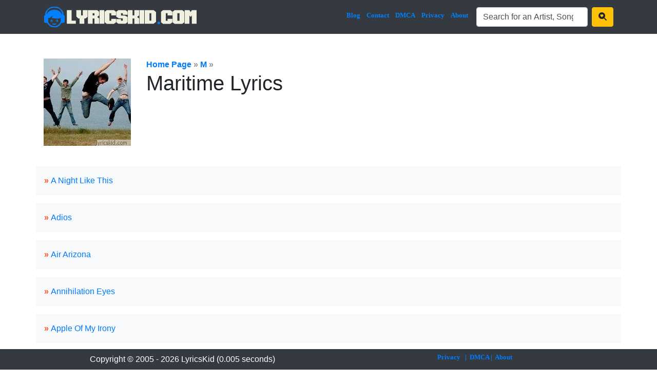

--- FILE ---
content_type: text/html; charset=UTF-8
request_url: https://www.lyricskid.com/songs/maritime-lyrics.html
body_size: 3946
content:
<!DOCTYPE html>
<html lang="en">
<head>
<title>Maritime Lyrics</title>
<META name="viewport" content="width=device-width, minimum-scale=1, initial-scale=1, shrink-to-fit=no, user-scalable=no">
<META name="description" content="Maritime Lyrics - We have 31 Maritime song lyrics on our database. Please feel free to submit any corrections for this artist.">
<META name="keywords" content="Maritime Lyrics.">
<link rel="canonical" href="https://www.lyricskid.com/songs/maritime-lyrics.html"/>
<META http-equiv="Content-Type" content="text/html; charset=utf-8">

<meta property="fb:app_id" content="1758743797734057"/>
<meta property="og:title" content="Maritime Lyrics"/>
<meta property="og:description" content="Maritime Lyrics - We have 31 Maritime song lyrics on our database. Please feel free to submit any corrections for this artist."/>
<meta property="og:type" content="article"/>
<meta property="og:image" content="https://www.lyricskid.com/images/fb_img.png"/>

<link rel="preload" href="https://cdn.jsdelivr.net/npm/bootstrap@4.6.2/dist/css/bootstrap.min.css" crossorigin="anonymous" as="style">
<link rel="preload" href="https://cdn.jsdelivr.net/npm/bootstrap-icons@1.10.2/font/bootstrap-icons.css" crossorigin="anonymous" as="style">
<link rel="preload" href="https://cdn.jsdelivr.net/npm/@fortawesome/fontawesome-free@6.2.1/css/fontawesome.min.css" crossorigin="anonymous" as="style">
<link rel="preload" href="https://www.lyricskid.com/inc/style.css?1749219344" as="style">

<link rel="stylesheet" href="https://cdn.jsdelivr.net/npm/bootstrap@4.6.2/dist/css/bootstrap.min.css" crossorigin="anonymous">
<link rel="stylesheet" href="https://cdn.jsdelivr.net/npm/bootstrap-icons@1.10.2/font/bootstrap-icons.css" crossorigin="anonymous">
<link rel="stylesheet" href="https://cdn.jsdelivr.net/npm/@fortawesome/fontawesome-free@6.2.1/css/fontawesome.min.css" crossorigin="anonymous">
<link rel="stylesheet" href="https://www.lyricskid.com/inc/style.css?1749219344">

<!-- Google tag (gtag.js) -->
<script async src="https://www.googletagmanager.com/gtag/js?id=G-S273DBCXNZ"></script>
<script>
  window.dataLayer = window.dataLayer || [];
  function gtag(){dataLayer.push(arguments);}
  gtag('js', new Date());

  gtag('config', 'G-S273DBCXNZ');
</script>

<script src="https://analytics.ahrefs.com/analytics.js" data-key="qGh/sSlONwF1UvmtLi9fzg" async></script>

<!-- Google tag (gtag.js) -->
<script async src="https://www.googletagmanager.com/gtag/js?id=G-S273DBCXNZ"></script>
<script>
  window.dataLayer = window.dataLayer || [];
  function gtag(){dataLayer.push(arguments);}
  gtag('js', new Date());

  gtag('config', 'G-S273DBCXNZ');
</script>

</head>

<nav class="navbar navbar-expand-xl navbar-dark bg-dark">
  <div class="container">
	<a class="navbar-brand" href="/"><img class="border-0" src="/images/kidlogolarge.png?=v4"></a>
	<button class="navbar-toggler" type="button" data-toggle="collapse" data-target="#navbarResponsive" aria-controls="navbarResponsive" aria-expanded="false" aria-label="Toggle navigation">
	  <span class="navbar-toggler-icon"></span>
	</button>
	
	
	<div class="collapse navbar-collapse" id="navbarResponsive">
	  <ul class="navbar-nav ml-auto">
		<li class="nav-item"><a class="nav-link pr-1" href="/blog/">Blog</a></li>
		<li class="nav-item"><a class="nav-link pr-1" href="/inc/contact.php">Contact</a></li>
		<li class="nav-item"><a class="nav-link pr-1" href="/inc/dmca.php">DMCA</a></li>
		<li class="nav-item"><a class="nav-link pr-1" href="/inc/privacy.php">Privacy</a></li>
		<li class="nav-item"><a class="nav-link pr-3" href="/inc/about.php">About</a></li>
		
		
		<li class="nav-item">
		<form class="form-inline" action="/inc/search.php" method="GET" name="searchform">
		<input type="search" id="form1" class="form-control w-auto" placeholder="Text input" name="qry" id="inputString" value="Search for an Artist, Song or Lyrics" onkeyup="lookup(this.value);" onblur="fill();" onfocus="if(!this._haschanged){this.value=''};this._haschanged=true;" autocomplete="off">
		&nbsp;&nbsp;<button class="btn btn-warning" type="submit"><i class="bi bi-search-heart-fill"></i></button>
		</form>
		</li>
		
	  </ul>
	</div>
  </div>
</nav>

<br>

<br>
<div class="container">
	<div class="row text-left">
		<div class='col-auto'><img alt="Maritime Lyrics" src="/images/artist-images/maritime-1.jpg"></div>
		<div class='col-auto'>	
			<a href="https://www.lyricskid.com" target="_top"><strong>Home Page</strong></a>&nbsp;<font color="#8f8f8f"><b>&raquo;</b></font> 
			<a href="/artist/m.html" target="_top"><b>M</b></a> <font color="#8f8f8f"><b>&raquo;</b></font> 
			<h1>Maritime Lyrics</h1>
		</div>
	</div>
	<br>
	<div class="row p-3 mt-3 bg-light"><b style='color:#FF552A;'>&raquo;</b>&nbsp; <A href="/lyrics/maritime-lyrics/a-night-like-this-lyrics.html">A Night Like This</a></div><div class="row p-3 mt-3 bg-light"><b style='color:#FF552A;'>&raquo;</b>&nbsp; <A href="/lyrics/maritime-lyrics/adios-lyrics.html">Adios</a></div><div class="row p-3 mt-3 bg-light"><b style='color:#FF552A;'>&raquo;</b>&nbsp; <A href="/lyrics/maritime-lyrics/air-arizona-lyrics.html">Air Arizona</a></div><div class="row p-3 mt-3 bg-light"><b style='color:#FF552A;'>&raquo;</b>&nbsp; <A href="/lyrics/maritime-lyrics/annihilation-eyes-lyrics.html">Annihilation Eyes</a></div><div class="row p-3 mt-3 bg-light"><b style='color:#FF552A;'>&raquo;</b>&nbsp; <A href="/lyrics/maritime-lyrics/apple-of-my-irony-lyrics.html">Apple Of My Irony</a></div><div class="row p-3 mt-3 bg-light"><b style='color:#FF552A;'>&raquo;</b>&nbsp; <A href="/lyrics/maritime-lyrics/are-we-renegade-lyrics.html">Are We Renegade</a></div><div class="row p-3 mt-3 bg-light"><b style='color:#FF552A;'>&raquo;</b>&nbsp; <A href="/lyrics/maritime-lyrics/aren~t-we-all-found-out-lyrics.html">Aren't We All Found Out</a></div><div class="row p-3 mt-3 bg-light"><b style='color:#FF552A;'>&raquo;</b>&nbsp; <A href="/lyrics/maritime-lyrics/be-unhappy-lyrics.html">Be Unhappy</a></div><div class="row p-3 mt-3 bg-light"><b style='color:#FF552A;'>&raquo;</b>&nbsp; <A href="/lyrics/maritime-lyrics/black-bones-lyrics.html">Black Bones</a></div><div class="row p-3 mt-3 bg-light"><b style='color:#FF552A;'>&raquo;</b>&nbsp; <A href="/lyrics/maritime-lyrics/c~mon-sense-lyrics.html">C'mon Sense</a></div><div class="row p-3 mt-3 bg-light"><b style='color:#FF552A;'>&raquo;</b>&nbsp; <A href="/lyrics/maritime-lyrics/calm-lyrics.html">Calm</a></div><div class="row p-3 mt-3 bg-light"><b style='color:#FF552A;'>&raquo;</b>&nbsp; <A href="/lyrics/maritime-lyrics/don~t-say-you-don~t-lyrics.html">Don't Say You Don't</a></div><div class="row p-3 mt-3 bg-light"><b style='color:#FF552A;'>&raquo;</b>&nbsp; <A href="/lyrics/maritime-lyrics/faint-of-hearts-lyrics.html">Faint Of Hearts</a></div><div class="row p-3 mt-3 bg-light"><b style='color:#FF552A;'>&raquo;</b>&nbsp; <A href="/lyrics/maritime-lyrics/for-science-fiction-lyrics.html">For Science Fiction</a></div><div class="row p-3 mt-3 bg-light"><b style='color:#FF552A;'>&raquo;</b>&nbsp; <A href="/lyrics/maritime-lyrics/german-engineering-lyrics.html">German Engineering</a></div><div class="row p-3 mt-3 bg-light"><b style='color:#FF552A;'>&raquo;</b>&nbsp; <A href="/lyrics/maritime-lyrics/guns-of-navarone-lyrics.html">Guns Of Navarone</a></div><div class="row p-3 mt-3 bg-light"><b style='color:#FF552A;'>&raquo;</b>&nbsp; <A href="/lyrics/maritime-lyrics/hand-over-hannover-lyrics.html">Hand Over Hannover</a></div><div class="row p-3 mt-3 bg-light"><b style='color:#FF552A;'>&raquo;</b>&nbsp; <A href="/lyrics/maritime-lyrics/hours-that-you-keep-lyrics.html">Hours That You Keep</a></div><div class="row p-3 mt-3 bg-light"><b style='color:#FF552A;'>&raquo;</b>&nbsp; <A href="/lyrics/maritime-lyrics/i~m-not-afraid-lyrics.html">I'm Not Afraid</a></div><div class="row p-3 mt-3 bg-light"><b style='color:#FF552A;'>&raquo;</b>&nbsp; <A href="/lyrics/maritime-lyrics/it~s-casual-lyrics.html">It's Casual</a></div><div class="row p-3 mt-3 bg-light"><b style='color:#FF552A;'>&raquo;</b>&nbsp; <A href="/lyrics/maritime-lyrics/james-lyrics.html">James</a></div><div class="row p-3 mt-3 bg-light"><b style='color:#FF552A;'>&raquo;</b>&nbsp; <A href="/lyrics/maritime-lyrics/king-of-doves-lyrics.html">King Of Doves</a></div><div class="row p-3 mt-3 bg-light"><b style='color:#FF552A;'>&raquo;</b>&nbsp; <A href="/lyrics/maritime-lyrics/love-has-given-up-lyrics.html">Love Has Given Up</a></div><div class="row p-3 mt-3 bg-light"><b style='color:#FF552A;'>&raquo;</b>&nbsp; <A href="/lyrics/maritime-lyrics/no-one-will-remember-you-tonight-lyrics.html">No One Will Remember You Tonight</a></div><div class="row p-3 mt-3 bg-light"><b style='color:#FF552A;'>&raquo;</b>&nbsp; <A href="/lyrics/maritime-lyrics/parade-of-punk-rock-t,,shirts-lyrics.html">Parade Of Punk Rock T-shirts</a></div><div class="row p-3 mt-3 bg-light"><b style='color:#FF552A;'>&raquo;</b>&nbsp; <A href="/lyrics/maritime-lyrics/paraphernalia-lyrics.html">Paraphernalia</a></div><div class="row p-3 mt-3 bg-light"><b style='color:#FF552A;'>&raquo;</b>&nbsp; <A href="/lyrics/maritime-lyrics/pearl-lyrics.html">Pearl</a></div><div class="row p-3 mt-3 bg-light"><b style='color:#FF552A;'>&raquo;</b>&nbsp; <A href="/lyrics/maritime-lyrics/people-the-vehicles-lyrics.html">People The Vehicles</a></div><div class="row p-3 mt-3 bg-light"><b style='color:#FF552A;'>&raquo;</b>&nbsp; <A href="/lyrics/maritime-lyrics/peopling-of-london-lyrics.html">Peopling Of London</a></div><div class="row p-3 mt-3 bg-light"><b style='color:#FF552A;'>&raquo;</b>&nbsp; <A href="/lyrics/maritime-lyrics/peril-lyrics.html">Peril</a></div><div class="row p-3 mt-3 bg-light"><b style='color:#FF552A;'>&raquo;</b>&nbsp; <A href="/lyrics/maritime-lyrics/protein-and-poison-lyrics.html">Protein And Poison</a></div><div class="row p-3 mt-3 bg-light"><b style='color:#FF552A;'>&raquo;</b>&nbsp; <A href="/lyrics/maritime-lyrics/sleep-around-lyrics.html">Sleep Around</a></div><div class="row p-3 mt-3 bg-light"><b style='color:#FF552A;'>&raquo;</b>&nbsp; <A href="/lyrics/maritime-lyrics/someone-has-to-die-lyrics.html">Someone Has To Die</a></div><div class="row p-3 mt-3 bg-light"><b style='color:#FF552A;'>&raquo;</b>&nbsp; <A href="/lyrics/maritime-lyrics/souvenirs-lyrics.html">Souvenirs</a></div><div class="row p-3 mt-3 bg-light"><b style='color:#FF552A;'>&raquo;</b>&nbsp; <A href="/lyrics/maritime-lyrics/tearing-up-the-oxigen-lyrics.html">Tearing Up The Oxigen</a></div><div class="row p-3 mt-3 bg-light"><b style='color:#FF552A;'>&raquo;</b>&nbsp; <A href="/lyrics/maritime-lyrics/the-window-is-the-door-lyrics.html">The Window Is The Door</a></div><div class="row p-3 mt-3 bg-light"><b style='color:#FF552A;'>&raquo;</b>&nbsp; <A href="/lyrics/maritime-lyrics/twins-lyrics.html">Twins</a></div><div class="row p-3 mt-3 bg-light"><b style='color:#FF552A;'>&raquo;</b>&nbsp; <A href="/lyrics/maritime-lyrics/we-don~t-think-we-know-lyrics.html">We Don't Think We Know</a></div><div class="row p-3 mt-3 bg-light"><b style='color:#FF552A;'>&raquo;</b>&nbsp; <A href="/lyrics/maritime-lyrics/with-holes-for-thumb-sized-birds-lyrics.html">With Holes For Thumb Sized Birds</a></div><div class="row p-3 mt-3 bg-light"><b style='color:#FF552A;'>&raquo;</b>&nbsp; <A href="/lyrics/maritime-lyrics/young-alumni-lyrics.html">Young Alumni</a></div>
</div>

<br>
<!-- Latest Post --><div style="display: flex; justify-content: center; flex-wrap: wrap;">
			<div style="width: 200px; margin: 10px; text-align: center; vertical-align: top;">
				<a href="/blog/the-most-iconic-celebrity-weddings-of-american-music-legends.html">
					<img class="img-fluid mb-2" src="/blog/thumb/95.jpg" title="the most iconic celebrity weddings of american music legends" alt="the most iconic celebrity weddings of american music legends">
				</a>
				<h5 class="mb-1" style="font-size: 1rem;">
					<a href="/blog/the-most-iconic-celebrity-weddings-of-american-music-legends.html">The Most Iconic Celebrity Weddings Of American Music Legends</a>
				</h5>
				<div style="font-size: 0.65rem; color: #666; margin-top: 3px;">
					<div style="margin-bottom: 2px;">Sasha Mednikova - 21 Jan 2026</div>
				</div>
			</div>
	
			<div style="width: 200px; margin: 10px; text-align: center; vertical-align: top;">
				<a href="/blog/sabrina-carpenter-joins-pringles-for-super-bowl-lx.html">
					<img class="img-fluid mb-2" src="/blog/thumb/94.jpg" title="sabrina carpenter joins pringles for super bowl lx in a “single pringles” love-game teaser" alt="sabrina carpenter joins pringles for super bowl lx in a “single pringles” love-game teaser">
				</a>
				<h5 class="mb-1" style="font-size: 1rem;">
					<a href="/blog/sabrina-carpenter-joins-pringles-for-super-bowl-lx.html">Sabrina Carpenter Joins Pringles For Super Bowl Lx In A “single Pringles” Love-game Teaser</a>
				</h5>
				<div style="font-size: 0.65rem; color: #666; margin-top: 3px;">
					<div style="margin-bottom: 2px;">Evren E. - 14 Jan 2026</div>
				</div>
			</div>
	
			<div style="width: 200px; margin: 10px; text-align: center; vertical-align: top;">
				<a href="/blog/bts-confirms-arigang-album-release-on-march-20.html">
					<img class="img-fluid mb-2" src="/blog/thumb/93.jpg" title="bts confirms “arirang” album release on march 20, igniting 2026 world tour buzz" alt="bts confirms “arirang” album release on march 20, igniting 2026 world tour buzz">
				</a>
				<h5 class="mb-1" style="font-size: 1rem;">
					<a href="/blog/bts-confirms-arigang-album-release-on-march-20.html">Bts Confirms “arirang” Album Release On March 20, Igniting 2026 World Tour Buzz</a>
				</h5>
				<div style="font-size: 0.65rem; color: #666; margin-top: 3px;">
					<div style="margin-bottom: 2px;">Chris Page - 05 Jan 2026</div>
				</div>
			</div>
	
			<div style="width: 200px; margin: 10px; text-align: center; vertical-align: top;">
				<a href="/blog/nicki-minaj-deactivates-instagram-after-americafest-interview-sparks-backlash.html">
					<img class="img-fluid mb-2" src="/blog/thumb/92.jpg" title="nicki minaj deactivates instagram after americafest interview sparks backlash" alt="nicki minaj deactivates instagram after americafest interview sparks backlash">
				</a>
				<h5 class="mb-1" style="font-size: 1rem;">
					<a href="/blog/nicki-minaj-deactivates-instagram-after-americafest-interview-sparks-backlash.html">Nicki Minaj Deactivates Instagram After Americafest Interview Sparks Backlash</a>
				</h5>
				<div style="font-size: 0.65rem; color: #666; margin-top: 3px;">
					<div style="margin-bottom: 2px;">Faith Thompson - 24 Dec 2025</div>
				</div>
			</div>
	
			<div style="width: 200px; margin: 10px; text-align: center; vertical-align: top;">
				<a href="/blog/most-anticipated-las-vegas-concerts-and-festivals-in-2026.html">
					<img class="img-fluid mb-2" src="/blog/thumb/91.jpg" title="most anticipated las vegas concerts and festivals in 2026" alt="most anticipated las vegas concerts and festivals in 2026">
				</a>
				<h5 class="mb-1" style="font-size: 1rem;">
					<a href="/blog/most-anticipated-las-vegas-concerts-and-festivals-in-2026.html">Most Anticipated Las Vegas Concerts And Festivals In 2026</a>
				</h5>
				<div style="font-size: 0.65rem; color: #666; margin-top: 3px;">
					<div style="margin-bottom: 2px;">Sasha Mednikova - 16 Dec 2025</div>
				</div>
			</div>
	</div><!-- End Latest Post -->
<div class="container">
	<div class="bg-light btn-group text-left" role="group">
		<div class="row">
			<div class="btn btn-menu"><b>Browse:</b></div>
			<div class="btn btn-menu btn-outline-primary ml-1 mt-1"><strong style="font-size:13px;"><a style="color:black" href="/artist/a.html">A</a></strong></div>
			<div class="btn btn-menu btn-outline-primary ml-1 mt-1"><strong style="font-size:13px;"><a style="color:black" href="/artist/b.html">B</a></strong></div>
			<div class="btn btn-menu btn-outline-primary ml-1 mt-1"><strong style="font-size:13px;"><a style="color:black" href="/artist/c.html">C</a></strong></div>
			<div class="btn btn-menu btn-outline-primary ml-1 mt-1"><strong style="font-size:13px;"><a style="color:black" href="/artist/d.html">D</a></strong></div>
			<div class="btn btn-menu btn-outline-primary ml-1 mt-1"><strong style="font-size:13px;"><a style="color:black" href="/artist/e.html">E</a></strong></div>
			<div class="btn btn-menu btn-outline-primary ml-1 mt-1"><strong style="font-size:13px;"><a style="color:black" href="/artist/f.html">F</a></strong></div>
			<div class="btn btn-menu btn-outline-primary ml-1 mt-1"><strong style="font-size:13px;"><a style="color:black" href="/artist/g.html">G</a></strong></div>
			<div class="btn btn-menu btn-outline-primary ml-1 mt-1"><strong style="font-size:13px;"><a style="color:black" href="/artist/h.html">H</a></strong></div>
			<div class="btn btn-menu btn-outline-primary ml-1 mt-1"><strong style="font-size:13px;"><a style="color:black" href="/artist/i.html">I</a></strong></div>
			<div class="btn btn-menu btn-outline-primary ml-1 mt-1"><strong style="font-size:13px;"><a style="color:black" href="/artist/j.html">J</a></strong></div>
			<div class="btn btn-menu btn-outline-primary ml-1 mt-1"><strong style="font-size:13px;"><a style="color:black" href="/artist/k.html">K</a></strong></div>
			<div class="btn btn-menu btn-outline-primary ml-1 mt-1"><strong style="font-size:13px;"><a style="color:black" href="/artist/l.html">L</a></strong></div>
			<div class="btn btn-menu btn-outline-primary ml-1 mt-1"><strong style="font-size:13px;"><a style="color:black" href="/artist/m.html">M</a></strong></div>
			<div class="btn btn-menu btn-outline-primary ml-1 mt-1"><strong style="font-size:13px;"><a style="color:black" href="/artist/n.html">N</a></strong></div>
			<div class="btn btn-menu btn-outline-primary ml-1 mt-1"><strong style="font-size:13px;"><a style="color:black" href="/artist/o.html">O</a></strong></div>
			<div class="btn btn-menu btn-outline-primary ml-1 mt-1"><strong style="font-size:13px;"><a style="color:black" href="/artist/p.html">P</a></strong></div>
			<div class="btn btn-menu btn-outline-primary ml-1 mt-1"><strong style="font-size:13px;"><a style="color:black" href="/artist/q.html">Q</a></strong></div>
			<div class="btn btn-menu btn-outline-primary ml-1 mt-1"><strong style="font-size:13px;"><a style="color:black" href="/artist/r.html">R</a></strong></div>
			<div class="btn btn-menu btn-outline-primary ml-1 mt-1"><strong style="font-size:13px;"><a style="color:black" href="/artist/s.html">S</a></strong></div>
			<div class="btn btn-menu btn-outline-primary ml-1 mt-1"><strong style="font-size:13px;"><a style="color:black" href="/artist/t.html">T</a></strong></div>
			<div class="btn btn-menu btn-outline-primary ml-1 mt-1"><strong style="font-size:13px;"><a style="color:black" href="/artist/u.html">U</a></strong></div>
			<div class="btn btn-menu btn-outline-primary ml-1 mt-1"><strong style="font-size:13px;"><a style="color:black" href="/artist/v.html">V</a></strong></div>
			<div class="btn btn-menu btn-outline-primary ml-1 mt-1"><strong style="font-size:13px;"><a style="color:black" href="/artist/w.html">W</a></strong></div>
			<div class="btn btn-menu btn-outline-primary ml-1 mt-1"><strong style="font-size:13px;"><a style="color:black" href="/artist/x.html">X</a></strong></div>
			<div class="btn btn-menu btn-outline-primary ml-1 mt-1"><strong style="font-size:13px;"><a style="color:black" href="/artist/y.html">Y</a></strong></div>
			<div class="btn btn-menu btn-outline-primary ml-1 mt-1"><strong style="font-size:13px;"><a style="color:black" href="/artist/z.html">Z</a></strong></div>
			<div class="btn btn-menu btn-outline-primary ml-1 mt-1"><strong style="font-size:13px;"><a style="color:black" href="/artist/0-9.html">#</a></strong></div>
		</div>
	</div>
</div>
<br>

	<footer class="bg-dark text-white text-center fixed-bottom" style="height: 40px;">
		<div class="container py-2">
			<div class="row">
				<div class="col">
					Copyright &copy; 2005 - 2026 LyricsKid (0.005 seconds)<br>
				</div>
				<div class="col" style="font:bold 13px tahoma !important;color:#0080ff !important;">
					<a href="/inc/privacy.php">Privacy</a>&nbsp;&nbsp;
					|&nbsp;&nbsp;<a href="/inc/dmca.php">DMCA</a>
					|&nbsp;&nbsp;<a href="/inc/about.php">About</a>
				
				
				</div>			
			</div>
		</div>
	</footer>
<br>
<br>

<script async src="https://ajax.googleapis.com/ajax/libs/jquery/3.4.1/jquery.min.js"></script>
<script async src="//pagead2.googlesyndication.com/pagead/js/adsbygoogle.js"></script>
<script async src="https://cdnjs.cloudflare.com/ajax/libs/popper.js/1.14.7/umd/popper.min.js"></script>
<script async src="https://cdn.jsdelivr.net/npm/bootstrap@4.6.2/dist/js/bootstrap.min.js" crossorigin="anonymous"></script>
</html><script defer src="https://static.cloudflareinsights.com/beacon.min.js/vcd15cbe7772f49c399c6a5babf22c1241717689176015" integrity="sha512-ZpsOmlRQV6y907TI0dKBHq9Md29nnaEIPlkf84rnaERnq6zvWvPUqr2ft8M1aS28oN72PdrCzSjY4U6VaAw1EQ==" data-cf-beacon='{"version":"2024.11.0","token":"1befd6f09b0b49a7bbf8449c2d02d426","r":1,"server_timing":{"name":{"cfCacheStatus":true,"cfEdge":true,"cfExtPri":true,"cfL4":true,"cfOrigin":true,"cfSpeedBrain":true},"location_startswith":null}}' crossorigin="anonymous"></script>
